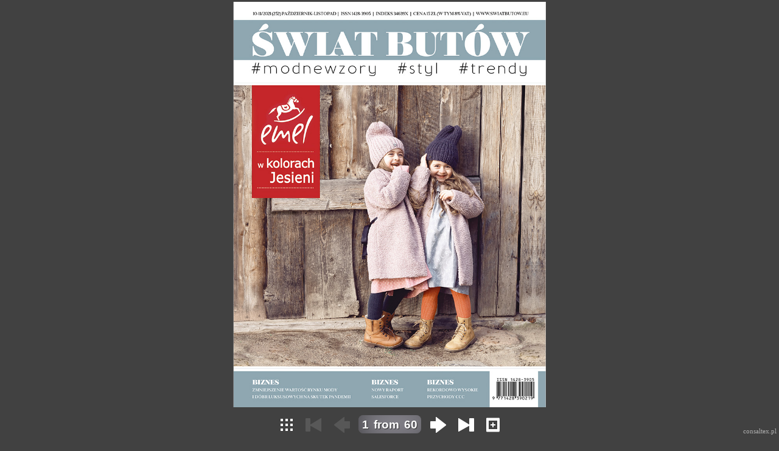

--- FILE ---
content_type: text/html; charset=UTF-8
request_url: https://swiatbutow.unit.pl/?book=Swiat_Butow_10_11_2021
body_size: 1898
content:
<!DOCTYPE html><html lang="pl-PL"><head><meta name="SKYPE_TOOLBAR" content="SKYPE_TOOLBAR_PARSER_COMPATIBLE" /><meta charset="utf-8" /><script type="text/javascript">var t=[];t["Home"]="Home";t["Issues"]="Issues";t["Next"]="Next";t["Previous"]="Previous";t["Last"]="Last";t["First"]="First";t["Zoom"]="Zoom";t["Zoom in"]="Zoom in";t["Zoom out"]="Zoom out";t["from"]="from";t["Loading"]="Loading";t["read more"]="read more";t["read less"]="read less";t["Please use landscope mode!"]="Please use landscope mode!";</script><title>Świat Butów | Świat Butów 2021(10-11)</title><meta http-equiv="Content-Type" content="text/html; charset=UTF-8" /><meta content="width=device-width, initial-scale=1.0, maximum-scale=1.0, user-scalable=0" name="viewport" /><meta name="viewport" content="width=device-width" /><style type="text/css">#jpreOverlay {background-color:#414141;}</style><script>var debug=0;var head_collapsed_size="90px";var head_collapsed_size_min="100";</script><link type="text/css" rel="stylesheet" href="/app/style/compiled/compiled.css?1769140181"/><script src="/app/js/compiled/compiled.1.js?1769140181"></script><script src="/app/js/compiled/compiled.2.js?1769140181"></script><script src="/app/js/book.js?1769140181"></script></head><body class="book"><script>var data = [{"id":0,"small":"pubs\/Swiat_Butow_10_11_2021\/pages\/okl01.jpg","big":"pubs\/Swiat_Butow_10_11_2021\/pages\/okl01.jpg"},{"id":1,"small":"pubs\/Swiat_Butow_10_11_2021\/pages\/okl02.jpg","big":"pubs\/Swiat_Butow_10_11_2021\/pages\/okl02.jpg"},{"id":2,"small":"pubs\/Swiat_Butow_10_11_2021\/pages\/01.jpg","big":"pubs\/Swiat_Butow_10_11_2021\/pages\/01.jpg"},{"id":3,"small":"pubs\/Swiat_Butow_10_11_2021\/pages\/02.jpg","big":"pubs\/Swiat_Butow_10_11_2021\/pages\/02.jpg"},{"id":4,"small":"pubs\/Swiat_Butow_10_11_2021\/pages\/03.jpg","big":"pubs\/Swiat_Butow_10_11_2021\/pages\/03.jpg"},{"id":5,"small":"pubs\/Swiat_Butow_10_11_2021\/pages\/04.jpg","big":"pubs\/Swiat_Butow_10_11_2021\/pages\/04.jpg"},{"id":6,"small":"pubs\/Swiat_Butow_10_11_2021\/pages\/05.jpg","big":"pubs\/Swiat_Butow_10_11_2021\/pages\/05.jpg"},{"id":7,"small":"pubs\/Swiat_Butow_10_11_2021\/pages\/06.jpg","big":"pubs\/Swiat_Butow_10_11_2021\/pages\/06.jpg"},{"id":8,"small":"pubs\/Swiat_Butow_10_11_2021\/pages\/07.jpg","big":"pubs\/Swiat_Butow_10_11_2021\/pages\/07.jpg"},{"id":9,"small":"pubs\/Swiat_Butow_10_11_2021\/pages\/08.jpg","big":"pubs\/Swiat_Butow_10_11_2021\/pages\/08.jpg"},{"id":10,"small":"pubs\/Swiat_Butow_10_11_2021\/pages\/09.jpg","big":"pubs\/Swiat_Butow_10_11_2021\/pages\/09.jpg"},{"id":11,"small":"pubs\/Swiat_Butow_10_11_2021\/pages\/10.jpg","big":"pubs\/Swiat_Butow_10_11_2021\/pages\/10.jpg"},{"id":12,"small":"pubs\/Swiat_Butow_10_11_2021\/pages\/11.jpg","big":"pubs\/Swiat_Butow_10_11_2021\/pages\/11.jpg"},{"id":13,"small":"pubs\/Swiat_Butow_10_11_2021\/pages\/12.jpg","big":"pubs\/Swiat_Butow_10_11_2021\/pages\/12.jpg"},{"id":14,"small":"pubs\/Swiat_Butow_10_11_2021\/pages\/13.jpg","big":"pubs\/Swiat_Butow_10_11_2021\/pages\/13.jpg"},{"id":15,"small":"pubs\/Swiat_Butow_10_11_2021\/pages\/14.jpg","big":"pubs\/Swiat_Butow_10_11_2021\/pages\/14.jpg"},{"id":16,"small":"pubs\/Swiat_Butow_10_11_2021\/pages\/15.jpg","big":"pubs\/Swiat_Butow_10_11_2021\/pages\/15.jpg"},{"id":17,"small":"pubs\/Swiat_Butow_10_11_2021\/pages\/16.jpg","big":"pubs\/Swiat_Butow_10_11_2021\/pages\/16.jpg"},{"id":18,"small":"pubs\/Swiat_Butow_10_11_2021\/pages\/17.jpg","big":"pubs\/Swiat_Butow_10_11_2021\/pages\/17.jpg"},{"id":19,"small":"pubs\/Swiat_Butow_10_11_2021\/pages\/18.jpg","big":"pubs\/Swiat_Butow_10_11_2021\/pages\/18.jpg"},{"id":20,"small":"pubs\/Swiat_Butow_10_11_2021\/pages\/19.jpg","big":"pubs\/Swiat_Butow_10_11_2021\/pages\/19.jpg"},{"id":21,"small":"pubs\/Swiat_Butow_10_11_2021\/pages\/20.jpg","big":"pubs\/Swiat_Butow_10_11_2021\/pages\/20.jpg"},{"id":22,"small":"pubs\/Swiat_Butow_10_11_2021\/pages\/21.jpg","big":"pubs\/Swiat_Butow_10_11_2021\/pages\/21.jpg"},{"id":23,"small":"pubs\/Swiat_Butow_10_11_2021\/pages\/22.jpg","big":"pubs\/Swiat_Butow_10_11_2021\/pages\/22.jpg"},{"id":24,"small":"pubs\/Swiat_Butow_10_11_2021\/pages\/23.jpg","big":"pubs\/Swiat_Butow_10_11_2021\/pages\/23.jpg"},{"id":25,"small":"pubs\/Swiat_Butow_10_11_2021\/pages\/24.jpg","big":"pubs\/Swiat_Butow_10_11_2021\/pages\/24.jpg"},{"id":26,"small":"pubs\/Swiat_Butow_10_11_2021\/pages\/25.jpg","big":"pubs\/Swiat_Butow_10_11_2021\/pages\/25.jpg"},{"id":27,"small":"pubs\/Swiat_Butow_10_11_2021\/pages\/26.jpg","big":"pubs\/Swiat_Butow_10_11_2021\/pages\/26.jpg"},{"id":28,"small":"pubs\/Swiat_Butow_10_11_2021\/pages\/27.jpg","big":"pubs\/Swiat_Butow_10_11_2021\/pages\/27.jpg"},{"id":29,"small":"pubs\/Swiat_Butow_10_11_2021\/pages\/28.jpg","big":"pubs\/Swiat_Butow_10_11_2021\/pages\/28.jpg"},{"id":30,"small":"pubs\/Swiat_Butow_10_11_2021\/pages\/29.jpg","big":"pubs\/Swiat_Butow_10_11_2021\/pages\/29.jpg"},{"id":31,"small":"pubs\/Swiat_Butow_10_11_2021\/pages\/30.jpg","big":"pubs\/Swiat_Butow_10_11_2021\/pages\/30.jpg"},{"id":32,"small":"pubs\/Swiat_Butow_10_11_2021\/pages\/31.jpg","big":"pubs\/Swiat_Butow_10_11_2021\/pages\/31.jpg"},{"id":33,"small":"pubs\/Swiat_Butow_10_11_2021\/pages\/32.jpg","big":"pubs\/Swiat_Butow_10_11_2021\/pages\/32.jpg"},{"id":34,"small":"pubs\/Swiat_Butow_10_11_2021\/pages\/33.jpg","big":"pubs\/Swiat_Butow_10_11_2021\/pages\/33.jpg"},{"id":35,"small":"pubs\/Swiat_Butow_10_11_2021\/pages\/34.jpg","big":"pubs\/Swiat_Butow_10_11_2021\/pages\/34.jpg"},{"id":36,"small":"pubs\/Swiat_Butow_10_11_2021\/pages\/35.jpg","big":"pubs\/Swiat_Butow_10_11_2021\/pages\/35.jpg"},{"id":37,"small":"pubs\/Swiat_Butow_10_11_2021\/pages\/36.jpg","big":"pubs\/Swiat_Butow_10_11_2021\/pages\/36.jpg"},{"id":38,"small":"pubs\/Swiat_Butow_10_11_2021\/pages\/37.jpg","big":"pubs\/Swiat_Butow_10_11_2021\/pages\/37.jpg"},{"id":39,"small":"pubs\/Swiat_Butow_10_11_2021\/pages\/38.jpg","big":"pubs\/Swiat_Butow_10_11_2021\/pages\/38.jpg"},{"id":40,"small":"pubs\/Swiat_Butow_10_11_2021\/pages\/39.jpg","big":"pubs\/Swiat_Butow_10_11_2021\/pages\/39.jpg"},{"id":41,"small":"pubs\/Swiat_Butow_10_11_2021\/pages\/40.jpg","big":"pubs\/Swiat_Butow_10_11_2021\/pages\/40.jpg"},{"id":42,"small":"pubs\/Swiat_Butow_10_11_2021\/pages\/41.jpg","big":"pubs\/Swiat_Butow_10_11_2021\/pages\/41.jpg"},{"id":43,"small":"pubs\/Swiat_Butow_10_11_2021\/pages\/42.jpg","big":"pubs\/Swiat_Butow_10_11_2021\/pages\/42.jpg"},{"id":44,"small":"pubs\/Swiat_Butow_10_11_2021\/pages\/43.jpg","big":"pubs\/Swiat_Butow_10_11_2021\/pages\/43.jpg"},{"id":45,"small":"pubs\/Swiat_Butow_10_11_2021\/pages\/44.jpg","big":"pubs\/Swiat_Butow_10_11_2021\/pages\/44.jpg"},{"id":46,"small":"pubs\/Swiat_Butow_10_11_2021\/pages\/45.jpg","big":"pubs\/Swiat_Butow_10_11_2021\/pages\/45.jpg"},{"id":47,"small":"pubs\/Swiat_Butow_10_11_2021\/pages\/46.jpg","big":"pubs\/Swiat_Butow_10_11_2021\/pages\/46.jpg"},{"id":48,"small":"pubs\/Swiat_Butow_10_11_2021\/pages\/47.jpg","big":"pubs\/Swiat_Butow_10_11_2021\/pages\/47.jpg"},{"id":49,"small":"pubs\/Swiat_Butow_10_11_2021\/pages\/48.jpg","big":"pubs\/Swiat_Butow_10_11_2021\/pages\/48.jpg"},{"id":50,"small":"pubs\/Swiat_Butow_10_11_2021\/pages\/49.jpg","big":"pubs\/Swiat_Butow_10_11_2021\/pages\/49.jpg"},{"id":51,"small":"pubs\/Swiat_Butow_10_11_2021\/pages\/50.jpg","big":"pubs\/Swiat_Butow_10_11_2021\/pages\/50.jpg"},{"id":52,"small":"pubs\/Swiat_Butow_10_11_2021\/pages\/51.jpg","big":"pubs\/Swiat_Butow_10_11_2021\/pages\/51.jpg"},{"id":53,"small":"pubs\/Swiat_Butow_10_11_2021\/pages\/52.jpg","big":"pubs\/Swiat_Butow_10_11_2021\/pages\/52.jpg"},{"id":54,"small":"pubs\/Swiat_Butow_10_11_2021\/pages\/53.jpg","big":"pubs\/Swiat_Butow_10_11_2021\/pages\/53.jpg"},{"id":55,"small":"pubs\/Swiat_Butow_10_11_2021\/pages\/54.jpg","big":"pubs\/Swiat_Butow_10_11_2021\/pages\/54.jpg"},{"id":56,"small":"pubs\/Swiat_Butow_10_11_2021\/pages\/55.jpg","big":"pubs\/Swiat_Butow_10_11_2021\/pages\/55.jpg"},{"id":57,"small":"pubs\/Swiat_Butow_10_11_2021\/pages\/56.jpg","big":"pubs\/Swiat_Butow_10_11_2021\/pages\/56.jpg"},{"id":58,"small":"pubs\/Swiat_Butow_10_11_2021\/pages\/okl03.jpg","big":"pubs\/Swiat_Butow_10_11_2021\/pages\/okl03.jpg"},{"id":59,"small":"pubs\/Swiat_Butow_10_11_2021\/pages\/okl04.jpg","big":"pubs\/Swiat_Butow_10_11_2021\/pages\/okl04.jpg"}];var ratio = 0.77;var pages_count = 60;</script><div class="flipbook-viewport"><div class="flipbook"></div></div><div class="clear_both"></div><div class="main-buttons"><div class="main-buttons-in"></div><ul><li><input type="button" class="unselectable button" id="issues" unselectable="on" title="Issues"/></li><li><input type="button" class="unselectable button lb" id="home" unselectable="on" title="First" /></li><li><input type="button" class="unselectable button lb" id="prev" unselectable="on" title="Previous" /></li><li><div class="control-bar-count"><span id="page-number" class="control-bar-count-el unselectable">1</span><span class="control-bar-count-el unselectable" id="page-from">z</span><span id="pages-count" class="control-bar-count-el unselectable">60</span></div></li><li><input type="button" class="unselectable button rb" id="next" unselectable="on" title="Next" /></li><li><input type="button" class="unselectable button rb" id="end" unselectable="on" title="Last" /></li><li><input type="button" class="unselectable button" id="zoom" unselectable="on" title="Zoom"/></li></ul><div class="clear_both"></div></div><span style="position: absolute; right: 4px; bottom: 1px; z-index: 100000;"><a style="color: rgb(173, 173, 173); font-size: 11px;" href="https://consaltex.pl" title="Obsługa informatyczna firm, programowanie, strony www, rejestracja domen">consaltex.pl</a></span><div class="hide"><img src="pubs/Swiat_Butow_10_11_2021/pages/okl01.jpg"><img src="pubs/Swiat_Butow_10_11_2021/pages/okl02.jpg"><img src="pubs/Swiat_Butow_10_11_2021/pages/01.jpg"><img src="pubs/Swiat_Butow_10_11_2021/pages/02.jpg"><img src="pubs/Swiat_Butow_10_11_2021/pages/03.jpg"><img src="pubs/Swiat_Butow_10_11_2021/pages/04.jpg"><img src="pubs/Swiat_Butow_10_11_2021/pages/05.jpg"><img src="pubs/Swiat_Butow_10_11_2021/pages/06.jpg"><img src="pubs/Swiat_Butow_10_11_2021/pages/07.jpg"><img src="pubs/Swiat_Butow_10_11_2021/pages/08.jpg"><img src="pubs/Swiat_Butow_10_11_2021/pages/09.jpg"><img src="pubs/Swiat_Butow_10_11_2021/pages/10.jpg"><img src="pubs/Swiat_Butow_10_11_2021/pages/11.jpg"><img src="pubs/Swiat_Butow_10_11_2021/pages/12.jpg"><img src="pubs/Swiat_Butow_10_11_2021/pages/13.jpg"><img src="pubs/Swiat_Butow_10_11_2021/pages/14.jpg"><img src="pubs/Swiat_Butow_10_11_2021/pages/15.jpg"><img src="pubs/Swiat_Butow_10_11_2021/pages/16.jpg"><img src="pubs/Swiat_Butow_10_11_2021/pages/17.jpg"><img src="pubs/Swiat_Butow_10_11_2021/pages/18.jpg"><img src="pubs/Swiat_Butow_10_11_2021/pages/19.jpg"><img src="pubs/Swiat_Butow_10_11_2021/pages/20.jpg"><img src="pubs/Swiat_Butow_10_11_2021/pages/21.jpg"><img src="pubs/Swiat_Butow_10_11_2021/pages/22.jpg"><img src="pubs/Swiat_Butow_10_11_2021/pages/23.jpg"><img src="pubs/Swiat_Butow_10_11_2021/pages/24.jpg"><img src="pubs/Swiat_Butow_10_11_2021/pages/25.jpg"><img src="pubs/Swiat_Butow_10_11_2021/pages/26.jpg"><img src="pubs/Swiat_Butow_10_11_2021/pages/27.jpg"><img src="pubs/Swiat_Butow_10_11_2021/pages/28.jpg"><img src="pubs/Swiat_Butow_10_11_2021/pages/29.jpg"><img src="pubs/Swiat_Butow_10_11_2021/pages/30.jpg"><img src="pubs/Swiat_Butow_10_11_2021/pages/31.jpg"><img src="pubs/Swiat_Butow_10_11_2021/pages/32.jpg"><img src="pubs/Swiat_Butow_10_11_2021/pages/33.jpg"><img src="pubs/Swiat_Butow_10_11_2021/pages/34.jpg"><img src="pubs/Swiat_Butow_10_11_2021/pages/35.jpg"><img src="pubs/Swiat_Butow_10_11_2021/pages/36.jpg"><img src="pubs/Swiat_Butow_10_11_2021/pages/37.jpg"><img src="pubs/Swiat_Butow_10_11_2021/pages/38.jpg"><img src="pubs/Swiat_Butow_10_11_2021/pages/39.jpg"><img src="pubs/Swiat_Butow_10_11_2021/pages/40.jpg"><img src="pubs/Swiat_Butow_10_11_2021/pages/41.jpg"><img src="pubs/Swiat_Butow_10_11_2021/pages/42.jpg"><img src="pubs/Swiat_Butow_10_11_2021/pages/43.jpg"><img src="pubs/Swiat_Butow_10_11_2021/pages/44.jpg"><img src="pubs/Swiat_Butow_10_11_2021/pages/45.jpg"><img src="pubs/Swiat_Butow_10_11_2021/pages/46.jpg"><img src="pubs/Swiat_Butow_10_11_2021/pages/47.jpg"><img src="pubs/Swiat_Butow_10_11_2021/pages/48.jpg"><img src="pubs/Swiat_Butow_10_11_2021/pages/49.jpg"><img src="pubs/Swiat_Butow_10_11_2021/pages/50.jpg"><img src="pubs/Swiat_Butow_10_11_2021/pages/51.jpg"><img src="pubs/Swiat_Butow_10_11_2021/pages/52.jpg"><img src="pubs/Swiat_Butow_10_11_2021/pages/53.jpg"><img src="pubs/Swiat_Butow_10_11_2021/pages/54.jpg"><img src="pubs/Swiat_Butow_10_11_2021/pages/55.jpg"><img src="pubs/Swiat_Butow_10_11_2021/pages/56.jpg"><img src="pubs/Swiat_Butow_10_11_2021/pages/okl03.jpg"><img src="pubs/Swiat_Butow_10_11_2021/pages/okl04.jpg"></div><div class="clear_both"></div>
</body>
</html>


--- FILE ---
content_type: application/javascript
request_url: https://swiatbutow.unit.pl/app/js/book.js?1769140181
body_size: 10566
content:
var bar_height = 45;
var noChangeCountToEnd = 100;
var noEndTimeout = 1000;
var lb,lb, mBook, viewport, pageNumber, pf;
var isMobile = {
 Android: function() {
     return navigator.userAgent.match(/Android/i) && navigator.userAgent.match(/mobile|Mobile/i);
 },
 BlackBerry: function() {
     return navigator.userAgent.match(/BlackBerry/i)|| navigator.userAgent.match(/BB10; Touch/);
 },
 iOS: function() {
     return navigator.userAgent.match(/iPhone|iPod|iPad/i);
 },
 isiOS: function() {
	  if(this.iOS()!= null){
   	  return true;
     }
	  return false;
 },
 Opera: function() {
     return navigator.userAgent.match(/Opera Mini/i);
 },
 Windows: function() {
     return navigator.userAgent.match(/IEMobile/i) || navigator.userAgent.match(/webOS/i) ;
 },
 any: function() {
     return (isMobile.Android() || isMobile.BlackBerry() || isMobile.iOS() || isMobile.Opera() || isMobile.Windows());
 }
};  

jQuery(document).ready(function() {		
	viewport = $('.flipbook-viewport');
	mBook = $('.flipbook');
	rb = $('.rb');
	lb = $('.lb'); 
	pf = $("#page-from");
    pageNumber = $('#page-number');    
    pf.text(t["from"]);
    
	if (navigator.userAgent.match(/Android/i)) {
		window.scrollTo(0, 0);
		var nPageH = $(document).height();
		var nViewH = window.outerHeight;
		if (nViewH > nPageH) {
			nViewH -= 250;
			$('BODY').css('height', nViewH + 'px');
		}
		window.scrollTo(0, 1);
	}
	
	$('body,.flipbook-viewport,.container,.flipbook').css('transform', 'none');
	$('body').jpreLoader({
		splashID: "#jSplash",
		loaderVPos: '50%',
		loading: t["Loading"],
		pageLoadedFunction: pageLoaded
	}); 
	
	binding();
	
	ion.sound({
	    sounds: [
	        {name: "beer_can_opening"},
	        {name: "bell_ring"},
	        {name: "branch_break"},
	        {name: "button_push"},
	        {name: "button_click"}
	    ],

	    path: "app/sounds/",
	    preload: true,
	    multiplay: true,
	    volume: 0.6
	});	   
});

function pageLoaded() {
	$('#jpreOverlay').delay(1000).fadeOut(1000, function() {
		$('.subbody').fadeIn(1000);
		$(this).hide();
	});

	var ret = getWidthAndHeight();
	var new_width = ret.width;
	var new_height = ret.height;	
	mBook.css({bottom: (bar_height + 5)});
 
	mBook.mobilebook({
		pages_count: pages_count, 
		height : new_height,
		width : new_width
		}); 
 
	mBook.mobilebook('addEvent', 'onSlided', function(){			
		var mBook = $(this);		
		var currentPage = mBook.mobilebook('currentPage');
		var pages_count = mBook.mobilebook('pagesCount');
		pageNumber.text(currentPage);
		Hash.go('page/' + currentPage).update();

		if(currentPage == 1){
			disable_prev();
			if(rb.hasClass('button-disabled')){
				enable_next();
			}

			ion.sound.play("button_push");
		}
		else if(currentPage == pages_count){
			disable_next();
			if(lb.hasClass('button-disabled')){
				enable_prev();
			}
			ion.sound.play("button_push");
		}
		else{
			if(lb.hasClass('button-disabled')){
				enable_prev();
			}
			if(rb.hasClass('button-disabled')){
				enable_next();
			}
		}
	});
	
	Hash.on('^page\/([0-9]*)$', {
			yep: function(path, parts) {
				var page = parts[1];
				if (page!==undefined) {
					mBook.mobilebook('goTo', page);
					pageNumber.text(page);
				}
			},
			nop: function(path) {
				mBook.mobilebook('goTo',1);
				pageNumber.text(1);
			}
		});
	
	resizeViewport();
	
	viewport.css('position', 'absolute');
}
function unbindingSwipe(){
	if (hasTouch()){
		viewport.addSwipeEvents().bind('swipeleft', null);
		viewport.addSwipeEvents().bind('swiperight', null); 
		viewport.addSwipeEvents().bind('doubletap', null);
		}
}

function bindingSwipe(){
	if (hasTouch()){
		viewport.addSwipeEvents().bind('swipeleft', function(evt, touch) {go_next();});
		viewport.addSwipeEvents().bind('swiperight', function(evt, touch) {go_prev();}); 
		viewport.addSwipeEvents().bind('doubletap', function(event, touch)  {zoomTo();});
		}		 
	else{
		mBook.dblclick(zoomTo);
	} 
}

function binding(){
	window.addEventListener('orientationchange', chnagedSize);
	window.addEventListener('resize', chnagedSize);

	$(document).bind('touchmove', function(e) {
		e.preventDefault();
	}); 
	$("#home").bind("click", function(){go_home(); return false;});
	$("#prev").bind("click", function(){go_prev(); return false;});
	$("#next").bind("click", function(){go_next(); return false;});
	$("#end").bind("click", function(){go_end(); return false;});
	$("#zoom").bind("click", function(){zoomTo(); return false;});
	$("#issues").bind("click", function(){go_issues(); return false;});
	
	bindingSwipe(); 
	
	$(document).keydown(function(e){
		switch (e.keyCode) {
			case 37: //previous
				go_prev();
				e.preventDefault();
			break;
			case 39: //next
				go_next();
				e.preventDefault();
			break;
			case 36: //home
				go_home();
				e.preventDefault();
			break;
			case 35: //end
				go_end();
				e.preventDefault();
			break;
			case 33: //page up
			case 34: //page down
			case 38: //up
			case 40: //down
				e.preventDefault();
			break;
			case 27: //esc		
				if(mBook.mobilebook('isZoomed') == true){
					zoomTo();	
				}
				e.preventDefault();
			break;
		}
	});
}

function chnagedSize() {
    var interval, timeout, end, lastInnerWidth, lastInnerHeight, noChangeCount;

    end = function () {
        clearInterval(interval);
        clearTimeout(timeout);
        interval = null;
        timeout = null;
        resizeViewport();
    };

    interval = setInterval(function () {
        if ($(window).innerWidth() === lastInnerWidth && $(window).innerHeight() === lastInnerHeight) {
            noChangeCount++;
            if (noChangeCount === noChangeCountToEnd) {
                end();
            }
        } else {
            lastInnerWidth = $(window).innerWidth();
            lastInnerHeight = $(window).innerHeight();
            noChangeCount = 0;
        }
    });
    timeout = setTimeout(function () {end();}, noEndTimeout);
}

function zoomTo() {
	if(mBook.mobilebook('isZoomed') == true){
		unzoom();
	}
 	else {
 		onzoom();
	}
}

function uzoom_if_zoomed() {
	if(mBook.mobilebook('isZoomed') == true){
		unzoom();
	}
}

function unzoom() {
	var panzoom = mBook.panzoom();
	panzoom.parent().unbind('mousewheel.focal',onMouseWheel);
	mBook.removeClass('panzoom').panzoom("zoom", 1).panzoom("destroy").mobilebook('unzoomed'); 
	mBook.css('transform', 'none');
	resizeViewport();
	$("#zoom").removeClass("on");
	$(".flipbook-viewport .flipbook .page").css('cursor',"zoom-in");
	bindingSwipe();
}

function onzoom() {
	var panzoom = mBook.panzoom();
	resizeViewportDouble();
	mBook.css({left:'auto'}).addClass('panzoom').panzoom({
		startTransform : 'scale(1)',
		cursor : 'default',
		increment : 0.15,
		minScale : 0.4,
		maxScale : 2.0
	});
	panzoom.parent().bind('mousewheel.focal', function(e){onMouseWheel(e);});
	mBook.mobilebook('zoomed');
	$("#zoom").addClass("on");
	$(".flipbook-viewport .flipbook .page").css('cursor',"move");
	unbindingSwipe();
}

function onMouseWheel(e){
	e.preventDefault();
	var delta = e.delta || e.originalEvent.wheelDelta;
	var zoomOut = delta ? delta < 0 : e.originalEvent.deltaY > 0;
	//log(zoomOut + ' '+e);
	mBook.panzoom('zoom', zoomOut, {
		increment : 0.1,
		animate : true,
		focal : e
	});
}

function applyPosition(windows_width,windows_height){	
	var ret = getWidthAndHeight();
	var new_width = ret.width;
	var new_height = ret.height; 	
	var windows_width = getDocumentWidth();
	var windows_height = getDocumentHeight();	
	mBook.css('left', (windows_width - new_width) / 2,'top', ((windows_height - new_height) - bar_height )/ 2);
}

function resizeViewportDouble() {	
	var ret = getWidthAndHeight();
	var new_width = ret.width * 1.6;
	var new_height = ret.height * 1.6; 
	mBook.mobilebook('size', {height : new_height,width : new_width});
	applyPosition(new_width,new_height);
}

function resizeViewport() {	
	uzoom_if_zoomed();
	var ret = getWidthAndHeight();
	var new_width = ret.width;
	var new_height = ret.height;   
	mBook.mobilebook('size', {height : new_height,width : new_width});
	applyPosition(new_width,new_height);
}

function getSpacerPercent(size, percent){
	return (size / 100) * percent;
}

function getDocumentWidth(){
	var width = viewport.width();
	return width;
}

function getDocumentHeight(){	
	var height = viewport.height();
	return height;
}

function getWidthAndHeight(){
	var width = getDocumentWidth();
	var height = getDocumentHeight(); 
	 
	if(height < width){		
		var spacer_h = getSpacerPercent(width, 1);
		height -= bar_height;
		var new_width = ((height * ratio) * 2) - spacer_h;
		var one_page_width = (new_width / 2);
		var one_page_height = one_page_width / ratio;
		new_width = (one_page_width * 2);
		var new_height = one_page_height;
	}
	else{
		var spacer_w = getSpacerPercent(width, 1);
		var new_width = width - spacer_w; 
		var one_page_width = (new_width / 2);
		
		one_page_height = one_page_width / ratio;
		new_height = one_page_height - bar_height; 
		new_width = new_height * ratio * 2;
	}
	new_width = Math.ceil(new_width);
	new_height = Math.ceil(new_height);

	height = Math.ceil(height);
	width = Math.ceil(width);

	return {width:new_width, height: new_height};
}

function hasTouch() {
    return (('ontouchstart' in window) || (navigator.maxTouchPoints > 0) || (navigator.msMaxTouchPoints > 0));
}

function enable_next() {
	rb.removeClass('button-disabled');
}

function enable_prev() {
	lb.removeClass('button-disabled');
}

function disable_next() {
	rb.addClass('button-disabled');
}

function disable_prev() {
	lb.addClass('button-disabled');
}

function get_pages_count() {
	var count = parseInt($('#pages-count').text());
	return count;
}

function go_issues() {
	var url = getGlobalUrl();
	window.location.href=url;
}

function go_end() {
	check_zoom();
	var pages_count = get_pages_count();
	mBook.mobilebook('goTo', pages_count);
	ion.sound.play("beer_can_opening");
}

function go_home() {
	check_zoom();
	mBook.mobilebook('goTo', 1);
	ion.sound.play("beer_can_opening");
}

function go_next() {
	check_zoom();
	var pages_count = get_pages_count();
	var current_page = parseInt(pageNumber.text());
	var current_page_next = (current_page + 1);

	if (pages_count >= current_page_next) {
		mBook.mobilebook('next'); 
	}
}

function go_prev() {
	check_zoom();
	var current_page = parseInt(pageNumber.text());
	var current_page_prev = (current_page - 1);

	if (current_page_prev >= 1) {
		mBook.mobilebook('prev');
	}
}

function check_zoom() {
	if(mBook.mobilebook('isZoomed') == true){
		unzoom();
	}
}



--- FILE ---
content_type: application/javascript
request_url: https://swiatbutow.unit.pl/app/js/compiled/compiled.2.js?1769140181
body_size: 24597
content:
!function(t){var e={swipeTolerance:40},i=function(e,i){this.target=t(e),this.touch=i,this.startX=this.currentX=i.screenX,this.startY=this.currentY=i.screenY,this.eventType=null};i.options={},i.latestTap=null,i.prototype.move=function(t){this.currentX=t.screenX,this.currentY=t.screenY},i.prototype.process=function(){var t=this.currentX-this.startX,e=this.currentY-this.startY;0==t&&0==e?this.checkForDoubleTap():Math.abs(e)>i.options.swipeTolerance&&Math.abs(e)>Math.abs(t)?(this.eventType=e>0?"swipedown":"swipeup",this.target.trigger("swipe",[this])):Math.abs(t)>i.options.swipeTolerance&&(this.eventType=t>0?"swiperight":"swipeleft",this.target.trigger("swipe",[this])),this.eventType&&this.target.trigger(this.eventType,[this]),this.target.trigger("touch",[this])},i.prototype.checkForDoubleTap=function(){i.latestTap&&new Date-i.latestTap<400&&(this.eventType="doubletap"),this.eventType||(this.eventType="tap"),i.latestTap=new Date};var n=function(n,o){i.options=t.extend(e,o),n.bind("touchstart",this.touchStart),n.bind("touchmove",this.touchMove),n.bind("touchcancel",this.touchCancel),n.bind("touchend",this.touchEnd)};n.prototype.touchStart=function(t){var e=this;n.eachTouch(t,function(t){n.touches[t.identifier]=new i(e,t)})},n.prototype.touchMove=function(t){n.eachTouch(t,function(t){var e=n.touches[t.identifier];e&&e.move(t)})},n.prototype.touchCancel=function(t){n.eachTouch(t,function(t){n.purge(t,!0)})},n.prototype.touchEnd=function(t){n.eachTouch(t,function(t){n.purge(t)})},n.touches={},n.purge=function(t,e){if(!e){var i=n.touches[t.identifier];i&&i.process()}delete n.touches[t.identifier]},n.eachTouch=function(t,e){for(var t=t.originalEvent,i=t.changedTouches.length,n=0;i>n;n++)e(t.changedTouches[n])},t.fn.addSwipeEvents=function(t,e){return!e&&jQuery.isFunction(t)&&(e=t,t=null),new n(this,t),e&&this.bind("touch",e),this}}(jQuery);!function(e){"function"==typeof define&&define.amd?define(["jquery"],e):"object"==typeof exports?module.exports=e:e(jQuery)}(function(e){function t(t){var s=t||window.event,a=h.call(arguments,1),u=0,r=0,d=0,f=0;if(t=e.event.fix(s),t.type="mousewheel","detail"in s&&(d=-1*s.detail),"wheelDelta"in s&&(d=s.wheelDelta),"wheelDeltaY"in s&&(d=s.wheelDeltaY),"wheelDeltaX"in s&&(r=-1*s.wheelDeltaX),"axis"in s&&s.axis===s.HORIZONTAL_AXIS&&(r=-1*d,d=0),u=0===d?r:d,"deltaY"in s&&(d=-1*s.deltaY,u=d),"deltaX"in s&&(r=s.deltaX,0===d&&(u=-1*r)),0!==d||0!==r){if(1===s.deltaMode){var c=e.data(this,"mousewheel-line-height");u*=c,d*=c,r*=c}else if(2===s.deltaMode){var m=e.data(this,"mousewheel-page-height");u*=m,d*=m,r*=m}return f=Math.max(Math.abs(d),Math.abs(r)),(!l||l>f)&&(l=f,i(s,f)&&(l/=40)),i(s,f)&&(u/=40,r/=40,d/=40),u=Math[u>=1?"floor":"ceil"](u/l),r=Math[r>=1?"floor":"ceil"](r/l),d=Math[d>=1?"floor":"ceil"](d/l),t.deltaX=r,t.deltaY=d,t.deltaFactor=l,t.deltaMode=0,a.unshift(t,u,r,d),o&&clearTimeout(o),o=setTimeout(n,200),(e.event.dispatch||e.event.handle).apply(this,a)}}function n(){l=null}function i(e,t){return r.settings.adjustOldDeltas&&"mousewheel"===e.type&&t%120===0}var o,l,s=["wheel","mousewheel","DOMMouseScroll","MozMousePixelScroll"],a="onwheel"in document||document.documentMode>=9?["wheel"]:["mousewheel","DomMouseScroll","MozMousePixelScroll"],h=Array.prototype.slice;if(e.event.fixHooks)for(var u=s.length;u;)e.event.fixHooks[s[--u]]=e.event.mouseHooks;var r=e.event.special.mousewheel={version:"3.1.9",setup:function(){if(this.addEventListener)for(var n=a.length;n;)this.addEventListener(a[--n],t,!1);else this.onmousewheel=t;e.data(this,"mousewheel-line-height",r.getLineHeight(this)),e.data(this,"mousewheel-page-height",r.getPageHeight(this))},teardown:function(){if(this.removeEventListener)for(var e=a.length;e;)this.removeEventListener(a[--e],t,!1);else this.onmousewheel=null},getLineHeight:function(t){return parseInt(e(t)["offsetParent"in e.fn?"offsetParent":"parent"]().css("fontSize"),10)},getPageHeight:function(t){return e(t).height()},settings:{adjustOldDeltas:!0}};e.fn.extend({mousewheel:function(e){return e?this.bind("mousewheel",e):this.trigger("mousewheel")},unmousewheel:function(e){return this.unbind("mousewheel",e)}})});!function(a,b){"function"==typeof define&&define.amd?define(["jquery"],function(c){return b(a,c)}):"object"==typeof exports?b(a,require("jquery")):b(a,a.jQuery)}("undefined"!=typeof window?window:this,function(a,b){"use strict";function c(a,b){for(var c=a.length;--c;)if(+a[c]!==+b[c])return!1;return!0}function d(a){var c={range:!0,animate:!0};return"boolean"==typeof a?c.animate=a:b.extend(c,a),c}function e(a,c,d,e,f,g,h,i,j){this.elements="array"===b.type(a)?[+a[0],+a[2],+a[4],+a[1],+a[3],+a[5],0,0,1]:[a,c,d,e,f,g,h||0,i||0,j||1]}function f(a,b,c){this.elements=[a,b,c]}function g(a,c){if(!(this instanceof g))return new g(a,c);1!==a.nodeType&&b.error("Panzoom called on non-Element node"),b.contains(l,a)||b.error("Panzoom element must be attached to the document");var d=b.data(a,m);if(d)return d;this.options=c=b.extend({},g.defaults,c),this.elem=a;var e=this.$elem=b(a);this.$set=c.$set&&c.$set.length?c.$set:e,this.$doc=b(a.ownerDocument||l),this.$parent=e.parent(),this.isSVG=r.test(a.namespaceURI)&&"svg"!==a.nodeName.toLowerCase(),this.panning=!1,this._buildTransform(),this._transform=!this.isSVG&&b.cssProps.transform.replace(q,"-$1").toLowerCase(),this._buildTransition(),this.resetDimensions();var f=b(),h=this;b.each(["$zoomIn","$zoomOut","$zoomRange","$reset"],function(a,b){h[b]=c[b]||f}),this.enable(),b.data(a,m,this)}var h="over out down up move enter leave cancel".split(" "),i=b.extend({},b.event.mouseHooks),j={};if(a.PointerEvent)b.each(h,function(a,c){b.event.fixHooks[j[c]="pointer"+c]=i});else{var k=i.props;i.props=k.concat(["touches","changedTouches","targetTouches","altKey","ctrlKey","metaKey","shiftKey"]),i.filter=function(a,b){var c,d=k.length;if(!b.pageX&&b.touches&&(c=b.touches[0]))for(;d--;)a[k[d]]=c[k[d]];return a},b.each(h,function(a,c){if(2>a)j[c]="mouse"+c;else{var d="touch"+("down"===c?"start":"up"===c?"end":c);b.event.fixHooks[d]=i,j[c]=d+" mouse"+c}})}b.pointertouch=j;var l=a.document,m="__pz__",n=Array.prototype.slice,o=!!a.PointerEvent,p=function(){var a=l.createElement("input");return a.setAttribute("oninput","return"),"function"==typeof a.oninput}(),q=/([A-Z])/g,r=/^http:[\w\.\/]+svg$/,s=/^inline/,t="(\\-?[\\d\\.e]+)",u="\\,?\\s*",v=new RegExp("^matrix\\("+t+u+t+u+t+u+t+u+t+u+t+"\\)$");return e.prototype={x:function(a){var b=a instanceof f,c=this.elements,d=a.elements;return b&&3===d.length?new f(c[0]*d[0]+c[1]*d[1]+c[2]*d[2],c[3]*d[0]+c[4]*d[1]+c[5]*d[2],c[6]*d[0]+c[7]*d[1]+c[8]*d[2]):d.length===c.length?new e(c[0]*d[0]+c[1]*d[3]+c[2]*d[6],c[0]*d[1]+c[1]*d[4]+c[2]*d[7],c[0]*d[2]+c[1]*d[5]+c[2]*d[8],c[3]*d[0]+c[4]*d[3]+c[5]*d[6],c[3]*d[1]+c[4]*d[4]+c[5]*d[7],c[3]*d[2]+c[4]*d[5]+c[5]*d[8],c[6]*d[0]+c[7]*d[3]+c[8]*d[6],c[6]*d[1]+c[7]*d[4]+c[8]*d[7],c[6]*d[2]+c[7]*d[5]+c[8]*d[8]):!1},inverse:function(){var a=1/this.determinant(),b=this.elements;return new e(a*(b[8]*b[4]-b[7]*b[5]),a*-(b[8]*b[1]-b[7]*b[2]),a*(b[5]*b[1]-b[4]*b[2]),a*-(b[8]*b[3]-b[6]*b[5]),a*(b[8]*b[0]-b[6]*b[2]),a*-(b[5]*b[0]-b[3]*b[2]),a*(b[7]*b[3]-b[6]*b[4]),a*-(b[7]*b[0]-b[6]*b[1]),a*(b[4]*b[0]-b[3]*b[1]))},determinant:function(){var a=this.elements;return a[0]*(a[8]*a[4]-a[7]*a[5])-a[3]*(a[8]*a[1]-a[7]*a[2])+a[6]*(a[5]*a[1]-a[4]*a[2])}},f.prototype.e=e.prototype.e=function(a){return this.elements[a]},g.rmatrix=v,g.events=b.pointertouch,g.defaults={eventNamespace:".panzoom",transition:!0,cursor:"move",disablePan:!1,disableZoom:!1,increment:.3,minScale:.4,maxScale:5,rangeStep:.05,duration:200,easing:"ease-in-out",contain:!1},g.prototype={constructor:g,instance:function(){return this},enable:function(){this._initStyle(),this._bind(),this.disabled=!1},disable:function(){this.disabled=!0,this._resetStyle(),this._unbind()},isDisabled:function(){return this.disabled},destroy:function(){this.disable(),b.removeData(this.elem,m)},resetDimensions:function(){var a=this.$parent;this.container={width:a.innerWidth(),height:a.innerHeight()};var c,d=a.offset(),e=this.elem,f=this.$elem;this.isSVG?(c=e.getBoundingClientRect(),c={left:c.left-d.left,top:c.top-d.top,width:c.width,height:c.height,margin:{left:0,top:0}}):c={left:b.css(e,"left",!0)||0,top:b.css(e,"top",!0)||0,width:f.innerWidth(),height:f.innerHeight(),margin:{top:b.css(e,"marginTop",!0)||0,left:b.css(e,"marginLeft",!0)||0}},c.widthBorder=b.css(e,"borderLeftWidth",!0)+b.css(e,"borderRightWidth",!0)||0,c.heightBorder=b.css(e,"borderTopWidth",!0)+b.css(e,"borderBottomWidth",!0)||0,this.dimensions=c},reset:function(a){a=d(a);var b=this.setMatrix(this._origTransform,a);a.silent||this._trigger("reset",b)},resetZoom:function(a){a=d(a);var b=this.getMatrix(this._origTransform);a.dValue=b[3],this.zoom(b[0],a)},resetPan:function(a){var b=this.getMatrix(this._origTransform);this.pan(b[4],b[5],d(a))},setTransform:function(a){for(var c=this.isSVG?"attr":"style",d=this.$set,e=d.length;e--;)b[c](d[e],"transform",a)},getTransform:function(a){var c=this.$set,d=c[0];return a?this.setTransform(a):a=b[this.isSVG?"attr":"style"](d,"transform"),"none"===a||v.test(a)||this.setTransform(a=b.css(d,"transform")),a||"none"},getMatrix:function(a){var b=v.exec(a||this.getTransform());return b&&b.shift(),b||[1,0,0,1,0,0]},setMatrix:function(a,c){if(!this.disabled){c||(c={}),"string"==typeof a&&(a=this.getMatrix(a));var d,e,f,g,h,i,j,k,l,m,n=+a[0],o=this.$parent,p="undefined"!=typeof c.contain?c.contain:this.options.contain;return p&&(d=this._checkDims(),e=this.container,l=d.width+d.widthBorder,m=d.height+d.heightBorder,f=(l*Math.abs(n)-e.width)/2,g=(m*Math.abs(n)-e.height)/2,j=d.left+d.margin.left,k=d.top+d.margin.top,"invert"===p?(h=l>e.width?l-e.width:0,i=m>e.height?m-e.height:0,f+=(e.width-l)/2,g+=(e.height-m)/2,a[4]=Math.max(Math.min(a[4],f-j),-f-j-h),a[5]=Math.max(Math.min(a[5],g-k),-g-k-i+d.heightBorder)):(g+=d.heightBorder/2,h=e.width>l?e.width-l:0,i=e.height>m?e.height-m:0,"center"===o.css("textAlign")&&s.test(b.css(this.elem,"display"))?h=0:f=g=0,a[4]=Math.min(Math.max(a[4],f-j),-f-j+h),a[5]=Math.min(Math.max(a[5],g-k),-g-k+i))),"skip"!==c.animate&&this.transition(!c.animate),c.range&&this.$zoomRange.val(n),this.setTransform("matrix("+a.join(",")+")"),c.silent||this._trigger("change",a),a}},isPanning:function(){return this.panning},transition:function(a){if(this._transition)for(var c=a||!this.options.transition?"none":this._transition,d=this.$set,e=d.length;e--;)b.style(d[e],"transition")!==c&&b.style(d[e],"transition",c)},pan:function(a,b,c){if(!this.options.disablePan){c||(c={});var d=c.matrix;d||(d=this.getMatrix()),c.relative&&(a+=+d[4],b+=+d[5]),d[4]=a,d[5]=b,this.setMatrix(d,c),c.silent||this._trigger("pan",d[4],d[5])}},zoom:function(a,c){"object"==typeof a?(c=a,a=null):c||(c={});var d=b.extend({},this.options,c);if(!d.disableZoom){var g=!1,h=d.matrix||this.getMatrix();"number"!=typeof a&&(a=+h[0]+d.increment*(a?-1:1),g=!0),a>d.maxScale?a=d.maxScale:a<d.minScale&&(a=d.minScale);var i=d.focal;if(i&&!d.disablePan){var j=this._checkDims(),k=i.clientX,l=i.clientY;this.isSVG||(k-=(j.width+j.widthBorder)/2,l-=(j.height+j.heightBorder)/2);var m=new f(k,l,1),n=new e(h),o=this.parentOffset||this.$parent.offset(),p=new e(1,0,o.left-this.$doc.scrollLeft(),0,1,o.top-this.$doc.scrollTop()),q=n.inverse().x(p.inverse().x(m)),r=a/h[0];n=n.x(new e([r,0,0,r,0,0])),m=p.x(n.x(q)),h[4]=+h[4]+(k-m.e(0)),h[5]=+h[5]+(l-m.e(1))}h[0]=a,h[3]="number"==typeof d.dValue?d.dValue:a,this.setMatrix(h,{animate:"boolean"==typeof d.animate?d.animate:g,range:!d.noSetRange}),d.silent||this._trigger("zoom",h[0],d)}},option:function(a,c){var d;if(!a)return b.extend({},this.options);if("string"==typeof a){if(1===arguments.length)return void 0!==this.options[a]?this.options[a]:null;d={},d[a]=c}else d=a;this._setOptions(d)},_setOptions:function(a){b.each(a,b.proxy(function(a,c){switch(a){case"disablePan":this._resetStyle();case"$zoomIn":case"$zoomOut":case"$zoomRange":case"$reset":case"disableZoom":case"onStart":case"onChange":case"onZoom":case"onPan":case"onEnd":case"onReset":case"eventNamespace":this._unbind()}switch(this.options[a]=c,a){case"disablePan":this._initStyle();case"$zoomIn":case"$zoomOut":case"$zoomRange":case"$reset":this[a]=c;case"disableZoom":case"onStart":case"onChange":case"onZoom":case"onPan":case"onEnd":case"onReset":case"eventNamespace":this._bind();break;case"cursor":b.style(this.elem,"cursor",c);break;case"minScale":this.$zoomRange.attr("min",c);break;case"maxScale":this.$zoomRange.attr("max",c);break;case"rangeStep":this.$zoomRange.attr("step",c);break;case"startTransform":this._buildTransform();break;case"duration":case"easing":this._buildTransition();case"transition":this.transition();break;case"$set":c instanceof b&&c.length&&(this.$set=c,this._initStyle(),this._buildTransform())}},this))},_initStyle:function(){var a={"backface-visibility":"hidden","transform-origin":this.isSVG?"0 0":"50% 50%"};this.options.disablePan||(a.cursor=this.options.cursor),this.$set.css(a);var c=this.$parent;c.length&&!b.nodeName(c[0],"body")&&(a={overflow:"hidden"},"static"===c.css("position")&&(a.position="relative"),c.css(a))},_resetStyle:function(){this.$elem.css({cursor:"",transition:""}),this.$parent.css({overflow:"",position:""})},_bind:function(){var a=this,c=this.options,d=c.eventNamespace,e=o?"pointerdown"+d:"touchstart"+d+" mousedown"+d,f=o?"pointerup"+d:"touchend"+d+" click"+d,h={},i=this.$reset,j=this.$zoomRange;if(b.each(["Start","Change","Zoom","Pan","End","Reset"],function(){var a=c["on"+this];b.isFunction(a)&&(h["panzoom"+this.toLowerCase()+d]=a)}),c.disablePan&&c.disableZoom||(h[e]=function(b){var d;("touchstart"===b.type?!(d=b.touches)||(1!==d.length||c.disablePan)&&2!==d.length:c.disablePan||1!==b.which)||(b.preventDefault(),b.stopPropagation(),a._startMove(b,d))}),this.$elem.on(h),i.length&&i.on(f,function(b){b.preventDefault(),a.reset()}),j.length&&j.attr({step:c.rangeStep===g.defaults.rangeStep&&j.attr("step")||c.rangeStep,min:c.minScale,max:c.maxScale}).prop({value:this.getMatrix()[0]}),!c.disableZoom){var k=this.$zoomIn,l=this.$zoomOut;k.length&&l.length&&(k.on(f,function(b){b.preventDefault(),a.zoom()}),l.on(f,function(b){b.preventDefault(),a.zoom(!0)})),j.length&&(h={},h[(o?"pointerdown":"mousedown")+d]=function(){a.transition(!0)},h[(p?"input":"change")+d]=function(){a.zoom(+this.value,{noSetRange:!0})},j.on(h))}},_unbind:function(){this.$elem.add(this.$zoomIn).add(this.$zoomOut).add(this.$reset).off(this.options.eventNamespace)},_buildTransform:function(){return this._origTransform=this.getTransform(this.options.startTransform)},_buildTransition:function(){if(this._transform){var a=this.options;this._transition=this._transform+" "+a.duration+"ms "+a.easing}},_checkDims:function(){var a=this.dimensions;return a.width&&a.height||this.resetDimensions(),this.dimensions},_getDistance:function(a){var b=a[0],c=a[1];return Math.sqrt(Math.pow(Math.abs(c.clientX-b.clientX),2)+Math.pow(Math.abs(c.clientY-b.clientY),2))},_getMiddle:function(a){var b=a[0],c=a[1];return{clientX:(c.clientX-b.clientX)/2+b.clientX,clientY:(c.clientY-b.clientY)/2+b.clientY}},_trigger:function(a){"string"==typeof a&&(a="panzoom"+a),this.$elem.triggerHandler(a,[this].concat(n.call(arguments,1)))},_startMove:function(a,d){var e,f,g,h,i,j,k,m,n=this,p=this.options,q=p.eventNamespace,r=this.getMatrix(),s=r.slice(0),t=+s[4],u=+s[5],v={matrix:r,animate:"skip"};o?(f="pointermove",g="pointerup"):"touchstart"===a.type?(f="touchmove",g="touchend"):(f="mousemove",g="mouseup"),f+=q,g+=q,this.transition(!0),this.panning=!0,this._trigger("start",a,d),d&&2===d.length?(h=this._getDistance(d),i=+r[0],j=this._getMiddle(d),e=function(a){a.preventDefault();var b=n._getMiddle(d=a.touches),c=n._getDistance(d)-h;n.zoom(c*(p.increment/100)+i,{focal:b,matrix:r,animate:!1}),n.pan(+r[4]+b.clientX-j.clientX,+r[5]+b.clientY-j.clientY,v),j=b}):(k=a.pageX,m=a.pageY,e=function(a){a.preventDefault(),n.pan(t+a.pageX-k,u+a.pageY-m,v)}),b(l).off(q).on(f,e).on(g,function(a){a.preventDefault(),b(this).off(q),n.panning=!1,a.type="panzoomend",n._trigger(a,r,!c(r,s))})}},b.Panzoom=g,b.fn.panzoom=function(a){var c,d,e,f;return"string"==typeof a?(f=[],d=n.call(arguments,1),this.each(function(){c=b.data(this,m),c?"_"!==a.charAt(0)&&"function"==typeof(e=c[a])&&void 0!==(e=e.apply(c,d))&&f.push(e):f.push(void 0)}),f.length?1===f.length?f[0]:f:this):this.each(function(){new g(this,a)})},g});!function(){"use strict";var t={},e=100,n=0,i=!1,o=null,r=null,s=function(t){return Object.freeze?Object.freeze(t):t},c=function(){return window.location.href.split("#")},l=function(){o||(o=setInterval(function(){n>0&&r!=window.location.href&&(r=window.location.href,window.Hash.check())},e))};window.Hash=s({pushState:function(t){return window.history&&window.history.pushState&&(i=t),this},fragment:function(){var t=c();return i?window.location.pathname+(t[1]?"#"+t[1]:""):t[1]||""},get:function(t,e){var n,o=[];for(n in e)Object.prototype.hasOwnProperty(n)&&o.push(encodeURIComponent(n)+"="+encodeURIComponent(e[n]));return o.length>0&&(o="?"+o.join("&")),i?t+o:c()[0]+"#"+t+o},go:function(t,e){if(this.fragment()!=t){var n=this.get(t,e);i?window.history.pushState(null,document.title,n):window.location.href=n}return this},update:function(){return r=window.location.href,this},on:function(e,i,o){return t[e]||(t[e]={title:o,listeners:[]}),t[e].listeners.push(i),n++,l(),this},check:function(){var e,n,i,o=this.fragment();for(n in t)if(Object.prototype.hasOwnProperty.call(t,n))if(t[n].regexp=t[n].regexp||new RegExp(n),i=t[n].regexp.exec(o))for(t[n].title&&(document.title=t[n].title),e=0;e<t[n].listeners.length;e++)t[n].listeners[e].yep&&t[n].listeners[e].yep(o,i);else for(e=0;e<t[n].listeners.length;e++)t[n].listeners[e].nop&&t[n].listeners[e].nop(o);return this}})}();

!function(n){function t(n){en[n]()}function i(){var n=p(),t=n/2;return t}function e(n){return n>pages_count&&(n=pages_count),n}function r(){return nn}function s(){return tn.height}function o(){return tn.z_index_plus}function a(){return tn.transit_effect_time}function f(){return tn.transit_effect_type}function c(){return tn.page_slide_type}function u(){return tn.clear_expired_elements}function p(){return tn.width}function d(){return tn.pages_count}function l(){n(W).css({width:p(),height:s()}),h()}function h(){var t=i();n(W).find(".spage").css({width:t,height:s()}),n(W).find(".page").each(function(i){var e=n(this).css("width");"0px"!=e&&n(this).css({width:t});var r=n(this).css("height");"0px"!=r&&n(this).css({height:s()})})}function g(){var n=F(),t=0;t=2>n?2:n+2,S(t)}function v(){var n=F(),t=n-2;1>t&&(t=1),S(t)}function x(t){W=t,R(data),n(W).empty(),l(),k()}function m(){n(W).children(".page.view").children(".spage").each(function(n){w(this)})}function _(){n(W).children(".page.view").children(".spage").each(function(n){y(this)})}function w(t){if(0==r()||0==isMobile.isiOS()){var i=n(t).find("img"),e=i.attr("src");if(-1!=e.indexOf("small")){var s=n("<img />");s.load(function(){var i=n(t).find("img");n(this).css({width:"100%",height:"100%"}),n(this).appendTo(t),i.remove()}),s.attr("src",i.attr("src").replace("_small.jpg",".jpg")),B(i.attr("src"))}}}function y(t){if(0==r()||0==isMobile.isiOS()){var i=n(t).find("img"),e=i.attr("src");if(e.indexOf("small")>0){var s=n("<img />");s.load(function(){var i=n(t).find("img");n(this).css({width:"100%",height:"100%"}),n(this).appendTo(t),i.remove()}),s.attr("src",i.attr("src").replace(".jpg","_small.jpg")),B(i.attr("src"))}}}function S(n){var t=F();if(t!=n){1>=n?n=1:n%2>0&&(n-=1);var n=e(n);b(n)}}function z(n){var t=F(),e=(I(t,n),i(),N(),n-1),r=n,s=(P(e,6),P(e,4)),o=P(e,2),a=Q(e),f=C(e,2),c=C(e,4);q(s)&&M(s),a>0&&M(q(o)?o:P(a,1)),q(a)&&M(a),q(f)&&M(f),q(c)&&M(c);var u=P(r,4),p=P(r,2),d=Q(r),l=C(r,2),h=C(r,4);q(u)&&T(u),q(p)&&T(p),q(d)&&T(d),T(q(l)?l:P(l,1)),q(h)&&T(h)}function b(n){if(0==G()){H(!0);var t=(F(),I(n));1==n?(z(n),j(Q(n),t,n)):n==d()?(z(P(n,1)),j(n,t,n)):(z(n),j(n,t,n)),h(),1==J()&&m(),ion.sound.play("beer_can_opening")}}function I(n){var t=F();return 0==t&&1==n?"left":0==t&&124==n?"right":t>n?"left":"right"}function j(n,t,i){switch(c()){case"left-right":E(n,t,i)}}function E(e,r,s){var c=i(),u=d(),p=n(W).find("#port-left"),l=n(W).find("#port-right"),h=f(),g=a(),v=o();B(e+"=="+u),e==u?(B("a"),p.css("display","none")):(B("b"),p.css("display","block")),"right"==r?(B("SLIDE 0"),"none"==n(p).css("float")&&n(p).css({"float":"left"}).transition({x:0},g,h,function(){n(l).transition({width:c},g,h)}),e==u&&(e-=1),n(l).find("#spage-"+e).css({"z-index":C(L("port-right"),v),transform:"translate(+"+c+"px, 0px)"}),n(l).find("#spage-"+e).transition({x:0},g,h,function(){n(l).transition({x:0},g,h),s==u?(B("SLIDE 1"),n(p).css({position:"relative",right:"auto"}).transition({x:c},g,h,function(){n(this).css({transform:"translate(-"+(c+30)+"px, 0px)"}),n(l).css({"float":"none"}).transition({x:0},g,h,function(){n(this).css({margin:"auto"}),H(!1),U(s),t("onSlided")})})):(B("SLIDE 2"),n(p).find("#spage-"+P(e,1)).css({"z-index":C(L("port-left"),v),transform:"translate(+"+c+"px, 0px)"}),n(p).find("#spage-"+P(e,1)).transition({x:0},g,h,function(){H(!1),U(s),t("onSlided")}))})):"left"==r&&(s==P(u,2)?(B("SLIDE 3"),n(l).transition({x:0},g,h,function(){n(p).css({"float":"none",transform:"translate(+"+c+"px, 0px)"}),n(p).transition({x:0},g,h,function(){n(l).find("#spage-"+e).css({left:0,transform:"translate(-"+c+"px, 0px)","z-index":C(L("port-right"),v)}).transition({x:0},g,h),n(this).css({position:"relative",left:"auto","float":"left",margin:"0"}),H(!1),U(s),t("onSlided")})})):(B("SLIDE 4"),n(p).find("#spage-"+P(e,1)).css({"z-index":C(L("port-left"),v),transform:"translate(-"+c+"px, 0px)"}),n(p).find("#spage-"+P(e,1)).transition({x:0},g,h,function(){1==s?(n(l).transition({width:0},g,h,function(){n(p).css({"float":"none"}).transition({x:c/2},g,h)}),H(!1),U(s),t("onSlided")):(n(l).find("#spage-"+e).css({"z-index":C(L("port-right"),v),transform:"translate(-"+c+"px, 0px)"}),n(l).find("#spage-"+e).transition({x:0},g,h,function(){H(!1),U(s),t("onSlided")}))})))}function D(){var t=F();if(t>5){var i=t-u(),e=t+u();n(W).find("#port-left .spage,#port-right .spage").each(function(){var t=parseInt(n(this).attr("id").replace("spage-",""),0);(t>e||i>t)&&n(this).remove()})}}function L(t){var i=0;return n(W).find("#"+t+" .spage").each(function(){var t=parseInt(n(this).css("zIndex"),0);t>i&&(i=t)}),i}function O(t,i){return n("<div/>",{"class":"spage",id:"spage-"+t}).append(Z(t)).css({"z-index":i})}function M(t){var i=d();if(i-1>t&&(0==t||t%2==1)){var e=n(W).find("#port-left");if(0==n(e).find("#spage-"+t).length){var r=O(t,0);n(e).find("#spage-"+(t+2)).length>0?n(e).prepend(r):n(e).append(r)}}}function T(t){var i=d();if(q(t)&&(t%2==0||t==P(i,1))){var e=n(W).find("#port-right");if(0==n(e).find("#spage-"+t).length){var r=O(t,0);n(e).find("#spage-"+(t+2)).length>0?n(e).prepend(r):n(e).append(r)}}}function k(){n(W).append(A("left")),n(W).append(A("right"))}function A(t){return n("<div/>",{"class":"page view",id:"port-"+t})}function C(n,t){return Q(Q(n)+Q(t))}function P(n,t){return Q(Q(n)-Q(t))}function Q(n){return parseInt(n)}function Z(t){if(q(t)){var i=N()[t];if(1==J()||isMobile.isiOS())var e=i.big;else var e=i.small;return n("<img/>",{src:e})}}function q(n){var t=N();return n>=0&&void 0!=t[n]&&null!==t[n]&&"null"!==t[n]&&""!==t[n]&&"undefined"!=t[n]?!0:!1}function B(n){1==debug&&window.console&&window.console.log&&window.console.log(n)}function F(){return parseInt(X)}function G(){return $}function H(n){$=n}function J(){return Y}function K(n){Y=n}function N(){return V}function R(n){V=n}function U(n){X=parseInt(n),D()}var V=null,W=null,X=0,Y=!1,$=!1,nn=!1,tn={},en={onSlided:function(){}},rn={init:function(t){return tn=n.extend({pages_count:10,height:200,width:200,page_slide_type:"left-right",transit_effect_type:"linear",transit_effect_time:100,z_index_plus:10,clear_expired_elements:10},t),x(this),this},size:function(t){return(tn.height!=t.height||tn.width!=t.width)&&(tn=n.extend(tn,t),l()),this},prev:function(){return v(),this},next:function(){return g(),this},goTo:function(n){return S(n),this},zoomed:function(){return K(!0),m(),this},unzoomed:function(){return K(!1),_(),this},isZoomed:function(){return J()},pagesCount:function(){return tn.pages_count},currentPage:function(){return F()},addEvent:function(n,t){return en[n]=t,this}};n.fn.mobilebook=function(t){return rn[t]?rn[t].apply(this,Array.prototype.slice.call(arguments,1)):"object"!=typeof t&&t?void n.error("Method "+t+" does not exist"):rn.init.apply(this,arguments)}}(jQuery);
